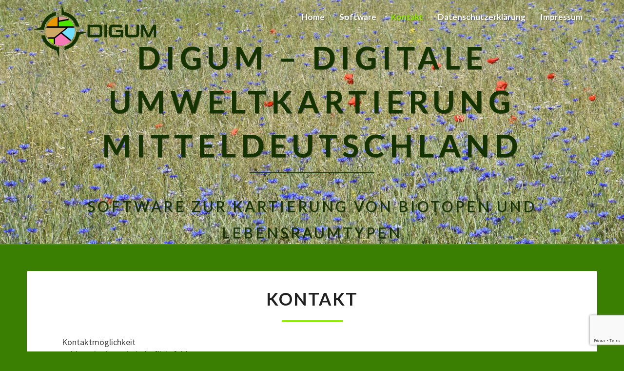

--- FILE ---
content_type: text/html; charset=utf-8
request_url: https://www.google.com/recaptcha/api2/anchor?ar=1&k=6LeQF7gUAAAAAH8qp9GN-i1Xi9-F9QVhykpOmlWx&co=aHR0cHM6Ly93d3cuZGlndW0tbGVpcHppZy5kZTo0NDM.&hl=en&v=N67nZn4AqZkNcbeMu4prBgzg&size=invisible&anchor-ms=20000&execute-ms=30000&cb=wxsu8u75s5r5
body_size: 48793
content:
<!DOCTYPE HTML><html dir="ltr" lang="en"><head><meta http-equiv="Content-Type" content="text/html; charset=UTF-8">
<meta http-equiv="X-UA-Compatible" content="IE=edge">
<title>reCAPTCHA</title>
<style type="text/css">
/* cyrillic-ext */
@font-face {
  font-family: 'Roboto';
  font-style: normal;
  font-weight: 400;
  font-stretch: 100%;
  src: url(//fonts.gstatic.com/s/roboto/v48/KFO7CnqEu92Fr1ME7kSn66aGLdTylUAMa3GUBHMdazTgWw.woff2) format('woff2');
  unicode-range: U+0460-052F, U+1C80-1C8A, U+20B4, U+2DE0-2DFF, U+A640-A69F, U+FE2E-FE2F;
}
/* cyrillic */
@font-face {
  font-family: 'Roboto';
  font-style: normal;
  font-weight: 400;
  font-stretch: 100%;
  src: url(//fonts.gstatic.com/s/roboto/v48/KFO7CnqEu92Fr1ME7kSn66aGLdTylUAMa3iUBHMdazTgWw.woff2) format('woff2');
  unicode-range: U+0301, U+0400-045F, U+0490-0491, U+04B0-04B1, U+2116;
}
/* greek-ext */
@font-face {
  font-family: 'Roboto';
  font-style: normal;
  font-weight: 400;
  font-stretch: 100%;
  src: url(//fonts.gstatic.com/s/roboto/v48/KFO7CnqEu92Fr1ME7kSn66aGLdTylUAMa3CUBHMdazTgWw.woff2) format('woff2');
  unicode-range: U+1F00-1FFF;
}
/* greek */
@font-face {
  font-family: 'Roboto';
  font-style: normal;
  font-weight: 400;
  font-stretch: 100%;
  src: url(//fonts.gstatic.com/s/roboto/v48/KFO7CnqEu92Fr1ME7kSn66aGLdTylUAMa3-UBHMdazTgWw.woff2) format('woff2');
  unicode-range: U+0370-0377, U+037A-037F, U+0384-038A, U+038C, U+038E-03A1, U+03A3-03FF;
}
/* math */
@font-face {
  font-family: 'Roboto';
  font-style: normal;
  font-weight: 400;
  font-stretch: 100%;
  src: url(//fonts.gstatic.com/s/roboto/v48/KFO7CnqEu92Fr1ME7kSn66aGLdTylUAMawCUBHMdazTgWw.woff2) format('woff2');
  unicode-range: U+0302-0303, U+0305, U+0307-0308, U+0310, U+0312, U+0315, U+031A, U+0326-0327, U+032C, U+032F-0330, U+0332-0333, U+0338, U+033A, U+0346, U+034D, U+0391-03A1, U+03A3-03A9, U+03B1-03C9, U+03D1, U+03D5-03D6, U+03F0-03F1, U+03F4-03F5, U+2016-2017, U+2034-2038, U+203C, U+2040, U+2043, U+2047, U+2050, U+2057, U+205F, U+2070-2071, U+2074-208E, U+2090-209C, U+20D0-20DC, U+20E1, U+20E5-20EF, U+2100-2112, U+2114-2115, U+2117-2121, U+2123-214F, U+2190, U+2192, U+2194-21AE, U+21B0-21E5, U+21F1-21F2, U+21F4-2211, U+2213-2214, U+2216-22FF, U+2308-230B, U+2310, U+2319, U+231C-2321, U+2336-237A, U+237C, U+2395, U+239B-23B7, U+23D0, U+23DC-23E1, U+2474-2475, U+25AF, U+25B3, U+25B7, U+25BD, U+25C1, U+25CA, U+25CC, U+25FB, U+266D-266F, U+27C0-27FF, U+2900-2AFF, U+2B0E-2B11, U+2B30-2B4C, U+2BFE, U+3030, U+FF5B, U+FF5D, U+1D400-1D7FF, U+1EE00-1EEFF;
}
/* symbols */
@font-face {
  font-family: 'Roboto';
  font-style: normal;
  font-weight: 400;
  font-stretch: 100%;
  src: url(//fonts.gstatic.com/s/roboto/v48/KFO7CnqEu92Fr1ME7kSn66aGLdTylUAMaxKUBHMdazTgWw.woff2) format('woff2');
  unicode-range: U+0001-000C, U+000E-001F, U+007F-009F, U+20DD-20E0, U+20E2-20E4, U+2150-218F, U+2190, U+2192, U+2194-2199, U+21AF, U+21E6-21F0, U+21F3, U+2218-2219, U+2299, U+22C4-22C6, U+2300-243F, U+2440-244A, U+2460-24FF, U+25A0-27BF, U+2800-28FF, U+2921-2922, U+2981, U+29BF, U+29EB, U+2B00-2BFF, U+4DC0-4DFF, U+FFF9-FFFB, U+10140-1018E, U+10190-1019C, U+101A0, U+101D0-101FD, U+102E0-102FB, U+10E60-10E7E, U+1D2C0-1D2D3, U+1D2E0-1D37F, U+1F000-1F0FF, U+1F100-1F1AD, U+1F1E6-1F1FF, U+1F30D-1F30F, U+1F315, U+1F31C, U+1F31E, U+1F320-1F32C, U+1F336, U+1F378, U+1F37D, U+1F382, U+1F393-1F39F, U+1F3A7-1F3A8, U+1F3AC-1F3AF, U+1F3C2, U+1F3C4-1F3C6, U+1F3CA-1F3CE, U+1F3D4-1F3E0, U+1F3ED, U+1F3F1-1F3F3, U+1F3F5-1F3F7, U+1F408, U+1F415, U+1F41F, U+1F426, U+1F43F, U+1F441-1F442, U+1F444, U+1F446-1F449, U+1F44C-1F44E, U+1F453, U+1F46A, U+1F47D, U+1F4A3, U+1F4B0, U+1F4B3, U+1F4B9, U+1F4BB, U+1F4BF, U+1F4C8-1F4CB, U+1F4D6, U+1F4DA, U+1F4DF, U+1F4E3-1F4E6, U+1F4EA-1F4ED, U+1F4F7, U+1F4F9-1F4FB, U+1F4FD-1F4FE, U+1F503, U+1F507-1F50B, U+1F50D, U+1F512-1F513, U+1F53E-1F54A, U+1F54F-1F5FA, U+1F610, U+1F650-1F67F, U+1F687, U+1F68D, U+1F691, U+1F694, U+1F698, U+1F6AD, U+1F6B2, U+1F6B9-1F6BA, U+1F6BC, U+1F6C6-1F6CF, U+1F6D3-1F6D7, U+1F6E0-1F6EA, U+1F6F0-1F6F3, U+1F6F7-1F6FC, U+1F700-1F7FF, U+1F800-1F80B, U+1F810-1F847, U+1F850-1F859, U+1F860-1F887, U+1F890-1F8AD, U+1F8B0-1F8BB, U+1F8C0-1F8C1, U+1F900-1F90B, U+1F93B, U+1F946, U+1F984, U+1F996, U+1F9E9, U+1FA00-1FA6F, U+1FA70-1FA7C, U+1FA80-1FA89, U+1FA8F-1FAC6, U+1FACE-1FADC, U+1FADF-1FAE9, U+1FAF0-1FAF8, U+1FB00-1FBFF;
}
/* vietnamese */
@font-face {
  font-family: 'Roboto';
  font-style: normal;
  font-weight: 400;
  font-stretch: 100%;
  src: url(//fonts.gstatic.com/s/roboto/v48/KFO7CnqEu92Fr1ME7kSn66aGLdTylUAMa3OUBHMdazTgWw.woff2) format('woff2');
  unicode-range: U+0102-0103, U+0110-0111, U+0128-0129, U+0168-0169, U+01A0-01A1, U+01AF-01B0, U+0300-0301, U+0303-0304, U+0308-0309, U+0323, U+0329, U+1EA0-1EF9, U+20AB;
}
/* latin-ext */
@font-face {
  font-family: 'Roboto';
  font-style: normal;
  font-weight: 400;
  font-stretch: 100%;
  src: url(//fonts.gstatic.com/s/roboto/v48/KFO7CnqEu92Fr1ME7kSn66aGLdTylUAMa3KUBHMdazTgWw.woff2) format('woff2');
  unicode-range: U+0100-02BA, U+02BD-02C5, U+02C7-02CC, U+02CE-02D7, U+02DD-02FF, U+0304, U+0308, U+0329, U+1D00-1DBF, U+1E00-1E9F, U+1EF2-1EFF, U+2020, U+20A0-20AB, U+20AD-20C0, U+2113, U+2C60-2C7F, U+A720-A7FF;
}
/* latin */
@font-face {
  font-family: 'Roboto';
  font-style: normal;
  font-weight: 400;
  font-stretch: 100%;
  src: url(//fonts.gstatic.com/s/roboto/v48/KFO7CnqEu92Fr1ME7kSn66aGLdTylUAMa3yUBHMdazQ.woff2) format('woff2');
  unicode-range: U+0000-00FF, U+0131, U+0152-0153, U+02BB-02BC, U+02C6, U+02DA, U+02DC, U+0304, U+0308, U+0329, U+2000-206F, U+20AC, U+2122, U+2191, U+2193, U+2212, U+2215, U+FEFF, U+FFFD;
}
/* cyrillic-ext */
@font-face {
  font-family: 'Roboto';
  font-style: normal;
  font-weight: 500;
  font-stretch: 100%;
  src: url(//fonts.gstatic.com/s/roboto/v48/KFO7CnqEu92Fr1ME7kSn66aGLdTylUAMa3GUBHMdazTgWw.woff2) format('woff2');
  unicode-range: U+0460-052F, U+1C80-1C8A, U+20B4, U+2DE0-2DFF, U+A640-A69F, U+FE2E-FE2F;
}
/* cyrillic */
@font-face {
  font-family: 'Roboto';
  font-style: normal;
  font-weight: 500;
  font-stretch: 100%;
  src: url(//fonts.gstatic.com/s/roboto/v48/KFO7CnqEu92Fr1ME7kSn66aGLdTylUAMa3iUBHMdazTgWw.woff2) format('woff2');
  unicode-range: U+0301, U+0400-045F, U+0490-0491, U+04B0-04B1, U+2116;
}
/* greek-ext */
@font-face {
  font-family: 'Roboto';
  font-style: normal;
  font-weight: 500;
  font-stretch: 100%;
  src: url(//fonts.gstatic.com/s/roboto/v48/KFO7CnqEu92Fr1ME7kSn66aGLdTylUAMa3CUBHMdazTgWw.woff2) format('woff2');
  unicode-range: U+1F00-1FFF;
}
/* greek */
@font-face {
  font-family: 'Roboto';
  font-style: normal;
  font-weight: 500;
  font-stretch: 100%;
  src: url(//fonts.gstatic.com/s/roboto/v48/KFO7CnqEu92Fr1ME7kSn66aGLdTylUAMa3-UBHMdazTgWw.woff2) format('woff2');
  unicode-range: U+0370-0377, U+037A-037F, U+0384-038A, U+038C, U+038E-03A1, U+03A3-03FF;
}
/* math */
@font-face {
  font-family: 'Roboto';
  font-style: normal;
  font-weight: 500;
  font-stretch: 100%;
  src: url(//fonts.gstatic.com/s/roboto/v48/KFO7CnqEu92Fr1ME7kSn66aGLdTylUAMawCUBHMdazTgWw.woff2) format('woff2');
  unicode-range: U+0302-0303, U+0305, U+0307-0308, U+0310, U+0312, U+0315, U+031A, U+0326-0327, U+032C, U+032F-0330, U+0332-0333, U+0338, U+033A, U+0346, U+034D, U+0391-03A1, U+03A3-03A9, U+03B1-03C9, U+03D1, U+03D5-03D6, U+03F0-03F1, U+03F4-03F5, U+2016-2017, U+2034-2038, U+203C, U+2040, U+2043, U+2047, U+2050, U+2057, U+205F, U+2070-2071, U+2074-208E, U+2090-209C, U+20D0-20DC, U+20E1, U+20E5-20EF, U+2100-2112, U+2114-2115, U+2117-2121, U+2123-214F, U+2190, U+2192, U+2194-21AE, U+21B0-21E5, U+21F1-21F2, U+21F4-2211, U+2213-2214, U+2216-22FF, U+2308-230B, U+2310, U+2319, U+231C-2321, U+2336-237A, U+237C, U+2395, U+239B-23B7, U+23D0, U+23DC-23E1, U+2474-2475, U+25AF, U+25B3, U+25B7, U+25BD, U+25C1, U+25CA, U+25CC, U+25FB, U+266D-266F, U+27C0-27FF, U+2900-2AFF, U+2B0E-2B11, U+2B30-2B4C, U+2BFE, U+3030, U+FF5B, U+FF5D, U+1D400-1D7FF, U+1EE00-1EEFF;
}
/* symbols */
@font-face {
  font-family: 'Roboto';
  font-style: normal;
  font-weight: 500;
  font-stretch: 100%;
  src: url(//fonts.gstatic.com/s/roboto/v48/KFO7CnqEu92Fr1ME7kSn66aGLdTylUAMaxKUBHMdazTgWw.woff2) format('woff2');
  unicode-range: U+0001-000C, U+000E-001F, U+007F-009F, U+20DD-20E0, U+20E2-20E4, U+2150-218F, U+2190, U+2192, U+2194-2199, U+21AF, U+21E6-21F0, U+21F3, U+2218-2219, U+2299, U+22C4-22C6, U+2300-243F, U+2440-244A, U+2460-24FF, U+25A0-27BF, U+2800-28FF, U+2921-2922, U+2981, U+29BF, U+29EB, U+2B00-2BFF, U+4DC0-4DFF, U+FFF9-FFFB, U+10140-1018E, U+10190-1019C, U+101A0, U+101D0-101FD, U+102E0-102FB, U+10E60-10E7E, U+1D2C0-1D2D3, U+1D2E0-1D37F, U+1F000-1F0FF, U+1F100-1F1AD, U+1F1E6-1F1FF, U+1F30D-1F30F, U+1F315, U+1F31C, U+1F31E, U+1F320-1F32C, U+1F336, U+1F378, U+1F37D, U+1F382, U+1F393-1F39F, U+1F3A7-1F3A8, U+1F3AC-1F3AF, U+1F3C2, U+1F3C4-1F3C6, U+1F3CA-1F3CE, U+1F3D4-1F3E0, U+1F3ED, U+1F3F1-1F3F3, U+1F3F5-1F3F7, U+1F408, U+1F415, U+1F41F, U+1F426, U+1F43F, U+1F441-1F442, U+1F444, U+1F446-1F449, U+1F44C-1F44E, U+1F453, U+1F46A, U+1F47D, U+1F4A3, U+1F4B0, U+1F4B3, U+1F4B9, U+1F4BB, U+1F4BF, U+1F4C8-1F4CB, U+1F4D6, U+1F4DA, U+1F4DF, U+1F4E3-1F4E6, U+1F4EA-1F4ED, U+1F4F7, U+1F4F9-1F4FB, U+1F4FD-1F4FE, U+1F503, U+1F507-1F50B, U+1F50D, U+1F512-1F513, U+1F53E-1F54A, U+1F54F-1F5FA, U+1F610, U+1F650-1F67F, U+1F687, U+1F68D, U+1F691, U+1F694, U+1F698, U+1F6AD, U+1F6B2, U+1F6B9-1F6BA, U+1F6BC, U+1F6C6-1F6CF, U+1F6D3-1F6D7, U+1F6E0-1F6EA, U+1F6F0-1F6F3, U+1F6F7-1F6FC, U+1F700-1F7FF, U+1F800-1F80B, U+1F810-1F847, U+1F850-1F859, U+1F860-1F887, U+1F890-1F8AD, U+1F8B0-1F8BB, U+1F8C0-1F8C1, U+1F900-1F90B, U+1F93B, U+1F946, U+1F984, U+1F996, U+1F9E9, U+1FA00-1FA6F, U+1FA70-1FA7C, U+1FA80-1FA89, U+1FA8F-1FAC6, U+1FACE-1FADC, U+1FADF-1FAE9, U+1FAF0-1FAF8, U+1FB00-1FBFF;
}
/* vietnamese */
@font-face {
  font-family: 'Roboto';
  font-style: normal;
  font-weight: 500;
  font-stretch: 100%;
  src: url(//fonts.gstatic.com/s/roboto/v48/KFO7CnqEu92Fr1ME7kSn66aGLdTylUAMa3OUBHMdazTgWw.woff2) format('woff2');
  unicode-range: U+0102-0103, U+0110-0111, U+0128-0129, U+0168-0169, U+01A0-01A1, U+01AF-01B0, U+0300-0301, U+0303-0304, U+0308-0309, U+0323, U+0329, U+1EA0-1EF9, U+20AB;
}
/* latin-ext */
@font-face {
  font-family: 'Roboto';
  font-style: normal;
  font-weight: 500;
  font-stretch: 100%;
  src: url(//fonts.gstatic.com/s/roboto/v48/KFO7CnqEu92Fr1ME7kSn66aGLdTylUAMa3KUBHMdazTgWw.woff2) format('woff2');
  unicode-range: U+0100-02BA, U+02BD-02C5, U+02C7-02CC, U+02CE-02D7, U+02DD-02FF, U+0304, U+0308, U+0329, U+1D00-1DBF, U+1E00-1E9F, U+1EF2-1EFF, U+2020, U+20A0-20AB, U+20AD-20C0, U+2113, U+2C60-2C7F, U+A720-A7FF;
}
/* latin */
@font-face {
  font-family: 'Roboto';
  font-style: normal;
  font-weight: 500;
  font-stretch: 100%;
  src: url(//fonts.gstatic.com/s/roboto/v48/KFO7CnqEu92Fr1ME7kSn66aGLdTylUAMa3yUBHMdazQ.woff2) format('woff2');
  unicode-range: U+0000-00FF, U+0131, U+0152-0153, U+02BB-02BC, U+02C6, U+02DA, U+02DC, U+0304, U+0308, U+0329, U+2000-206F, U+20AC, U+2122, U+2191, U+2193, U+2212, U+2215, U+FEFF, U+FFFD;
}
/* cyrillic-ext */
@font-face {
  font-family: 'Roboto';
  font-style: normal;
  font-weight: 900;
  font-stretch: 100%;
  src: url(//fonts.gstatic.com/s/roboto/v48/KFO7CnqEu92Fr1ME7kSn66aGLdTylUAMa3GUBHMdazTgWw.woff2) format('woff2');
  unicode-range: U+0460-052F, U+1C80-1C8A, U+20B4, U+2DE0-2DFF, U+A640-A69F, U+FE2E-FE2F;
}
/* cyrillic */
@font-face {
  font-family: 'Roboto';
  font-style: normal;
  font-weight: 900;
  font-stretch: 100%;
  src: url(//fonts.gstatic.com/s/roboto/v48/KFO7CnqEu92Fr1ME7kSn66aGLdTylUAMa3iUBHMdazTgWw.woff2) format('woff2');
  unicode-range: U+0301, U+0400-045F, U+0490-0491, U+04B0-04B1, U+2116;
}
/* greek-ext */
@font-face {
  font-family: 'Roboto';
  font-style: normal;
  font-weight: 900;
  font-stretch: 100%;
  src: url(//fonts.gstatic.com/s/roboto/v48/KFO7CnqEu92Fr1ME7kSn66aGLdTylUAMa3CUBHMdazTgWw.woff2) format('woff2');
  unicode-range: U+1F00-1FFF;
}
/* greek */
@font-face {
  font-family: 'Roboto';
  font-style: normal;
  font-weight: 900;
  font-stretch: 100%;
  src: url(//fonts.gstatic.com/s/roboto/v48/KFO7CnqEu92Fr1ME7kSn66aGLdTylUAMa3-UBHMdazTgWw.woff2) format('woff2');
  unicode-range: U+0370-0377, U+037A-037F, U+0384-038A, U+038C, U+038E-03A1, U+03A3-03FF;
}
/* math */
@font-face {
  font-family: 'Roboto';
  font-style: normal;
  font-weight: 900;
  font-stretch: 100%;
  src: url(//fonts.gstatic.com/s/roboto/v48/KFO7CnqEu92Fr1ME7kSn66aGLdTylUAMawCUBHMdazTgWw.woff2) format('woff2');
  unicode-range: U+0302-0303, U+0305, U+0307-0308, U+0310, U+0312, U+0315, U+031A, U+0326-0327, U+032C, U+032F-0330, U+0332-0333, U+0338, U+033A, U+0346, U+034D, U+0391-03A1, U+03A3-03A9, U+03B1-03C9, U+03D1, U+03D5-03D6, U+03F0-03F1, U+03F4-03F5, U+2016-2017, U+2034-2038, U+203C, U+2040, U+2043, U+2047, U+2050, U+2057, U+205F, U+2070-2071, U+2074-208E, U+2090-209C, U+20D0-20DC, U+20E1, U+20E5-20EF, U+2100-2112, U+2114-2115, U+2117-2121, U+2123-214F, U+2190, U+2192, U+2194-21AE, U+21B0-21E5, U+21F1-21F2, U+21F4-2211, U+2213-2214, U+2216-22FF, U+2308-230B, U+2310, U+2319, U+231C-2321, U+2336-237A, U+237C, U+2395, U+239B-23B7, U+23D0, U+23DC-23E1, U+2474-2475, U+25AF, U+25B3, U+25B7, U+25BD, U+25C1, U+25CA, U+25CC, U+25FB, U+266D-266F, U+27C0-27FF, U+2900-2AFF, U+2B0E-2B11, U+2B30-2B4C, U+2BFE, U+3030, U+FF5B, U+FF5D, U+1D400-1D7FF, U+1EE00-1EEFF;
}
/* symbols */
@font-face {
  font-family: 'Roboto';
  font-style: normal;
  font-weight: 900;
  font-stretch: 100%;
  src: url(//fonts.gstatic.com/s/roboto/v48/KFO7CnqEu92Fr1ME7kSn66aGLdTylUAMaxKUBHMdazTgWw.woff2) format('woff2');
  unicode-range: U+0001-000C, U+000E-001F, U+007F-009F, U+20DD-20E0, U+20E2-20E4, U+2150-218F, U+2190, U+2192, U+2194-2199, U+21AF, U+21E6-21F0, U+21F3, U+2218-2219, U+2299, U+22C4-22C6, U+2300-243F, U+2440-244A, U+2460-24FF, U+25A0-27BF, U+2800-28FF, U+2921-2922, U+2981, U+29BF, U+29EB, U+2B00-2BFF, U+4DC0-4DFF, U+FFF9-FFFB, U+10140-1018E, U+10190-1019C, U+101A0, U+101D0-101FD, U+102E0-102FB, U+10E60-10E7E, U+1D2C0-1D2D3, U+1D2E0-1D37F, U+1F000-1F0FF, U+1F100-1F1AD, U+1F1E6-1F1FF, U+1F30D-1F30F, U+1F315, U+1F31C, U+1F31E, U+1F320-1F32C, U+1F336, U+1F378, U+1F37D, U+1F382, U+1F393-1F39F, U+1F3A7-1F3A8, U+1F3AC-1F3AF, U+1F3C2, U+1F3C4-1F3C6, U+1F3CA-1F3CE, U+1F3D4-1F3E0, U+1F3ED, U+1F3F1-1F3F3, U+1F3F5-1F3F7, U+1F408, U+1F415, U+1F41F, U+1F426, U+1F43F, U+1F441-1F442, U+1F444, U+1F446-1F449, U+1F44C-1F44E, U+1F453, U+1F46A, U+1F47D, U+1F4A3, U+1F4B0, U+1F4B3, U+1F4B9, U+1F4BB, U+1F4BF, U+1F4C8-1F4CB, U+1F4D6, U+1F4DA, U+1F4DF, U+1F4E3-1F4E6, U+1F4EA-1F4ED, U+1F4F7, U+1F4F9-1F4FB, U+1F4FD-1F4FE, U+1F503, U+1F507-1F50B, U+1F50D, U+1F512-1F513, U+1F53E-1F54A, U+1F54F-1F5FA, U+1F610, U+1F650-1F67F, U+1F687, U+1F68D, U+1F691, U+1F694, U+1F698, U+1F6AD, U+1F6B2, U+1F6B9-1F6BA, U+1F6BC, U+1F6C6-1F6CF, U+1F6D3-1F6D7, U+1F6E0-1F6EA, U+1F6F0-1F6F3, U+1F6F7-1F6FC, U+1F700-1F7FF, U+1F800-1F80B, U+1F810-1F847, U+1F850-1F859, U+1F860-1F887, U+1F890-1F8AD, U+1F8B0-1F8BB, U+1F8C0-1F8C1, U+1F900-1F90B, U+1F93B, U+1F946, U+1F984, U+1F996, U+1F9E9, U+1FA00-1FA6F, U+1FA70-1FA7C, U+1FA80-1FA89, U+1FA8F-1FAC6, U+1FACE-1FADC, U+1FADF-1FAE9, U+1FAF0-1FAF8, U+1FB00-1FBFF;
}
/* vietnamese */
@font-face {
  font-family: 'Roboto';
  font-style: normal;
  font-weight: 900;
  font-stretch: 100%;
  src: url(//fonts.gstatic.com/s/roboto/v48/KFO7CnqEu92Fr1ME7kSn66aGLdTylUAMa3OUBHMdazTgWw.woff2) format('woff2');
  unicode-range: U+0102-0103, U+0110-0111, U+0128-0129, U+0168-0169, U+01A0-01A1, U+01AF-01B0, U+0300-0301, U+0303-0304, U+0308-0309, U+0323, U+0329, U+1EA0-1EF9, U+20AB;
}
/* latin-ext */
@font-face {
  font-family: 'Roboto';
  font-style: normal;
  font-weight: 900;
  font-stretch: 100%;
  src: url(//fonts.gstatic.com/s/roboto/v48/KFO7CnqEu92Fr1ME7kSn66aGLdTylUAMa3KUBHMdazTgWw.woff2) format('woff2');
  unicode-range: U+0100-02BA, U+02BD-02C5, U+02C7-02CC, U+02CE-02D7, U+02DD-02FF, U+0304, U+0308, U+0329, U+1D00-1DBF, U+1E00-1E9F, U+1EF2-1EFF, U+2020, U+20A0-20AB, U+20AD-20C0, U+2113, U+2C60-2C7F, U+A720-A7FF;
}
/* latin */
@font-face {
  font-family: 'Roboto';
  font-style: normal;
  font-weight: 900;
  font-stretch: 100%;
  src: url(//fonts.gstatic.com/s/roboto/v48/KFO7CnqEu92Fr1ME7kSn66aGLdTylUAMa3yUBHMdazQ.woff2) format('woff2');
  unicode-range: U+0000-00FF, U+0131, U+0152-0153, U+02BB-02BC, U+02C6, U+02DA, U+02DC, U+0304, U+0308, U+0329, U+2000-206F, U+20AC, U+2122, U+2191, U+2193, U+2212, U+2215, U+FEFF, U+FFFD;
}

</style>
<link rel="stylesheet" type="text/css" href="https://www.gstatic.com/recaptcha/releases/N67nZn4AqZkNcbeMu4prBgzg/styles__ltr.css">
<script nonce="YG16xb_iO6xcEFwSw3uEZw" type="text/javascript">window['__recaptcha_api'] = 'https://www.google.com/recaptcha/api2/';</script>
<script type="text/javascript" src="https://www.gstatic.com/recaptcha/releases/N67nZn4AqZkNcbeMu4prBgzg/recaptcha__en.js" nonce="YG16xb_iO6xcEFwSw3uEZw">
      
    </script></head>
<body><div id="rc-anchor-alert" class="rc-anchor-alert"></div>
<input type="hidden" id="recaptcha-token" value="[base64]">
<script type="text/javascript" nonce="YG16xb_iO6xcEFwSw3uEZw">
      recaptcha.anchor.Main.init("[\x22ainput\x22,[\x22bgdata\x22,\x22\x22,\[base64]/[base64]/MjU1Ong/[base64]/[base64]/[base64]/[base64]/[base64]/[base64]/[base64]/[base64]/[base64]/[base64]/[base64]/[base64]/[base64]/[base64]/[base64]\\u003d\x22,\[base64]\x22,\[base64]/[base64]/Dp8OHwrwSbzjDhhwLC8OwSsOIw4UTwrrClsOhK8ORw6vDkWbDsS/CslbCtG/DrsKSBELDkwpnGmrChsOnwpjDvcKlwq/CpMOdwprDkCp9eCxDwrHDrxlISWoSCWEpUsObwobClRE3wqXDnz1PwrBHRMKfDsOrwqXCgMODRgnDkcKtEVIlwr3DicOHUzMFw49fc8Oqwp3DjMODwqc7w5x7w5/Cl8K3IMO0K1siLcOkwrMJwrDCucKCTMOXwrfDvkbDtsK7Q8KiUcK0w4hhw4XDhQpqw5LDnsO3w5fDklHCmcONdsK6Cn9UMwgVZxNBw4toc8KvGsO2w4DChMOBw7PDqw3DhMKuAlvCoELCtsOOwrR0GxkKwr10w7low43CscO0w5DDu8KZdsOiE3Uqw7IQwrZywo4Nw7/Di8ObbRzCvcK3fmnCrBzDswrDp8OlwqLCsMOne8KyR8Omw4UpP8OoMcKAw4MVfmbDo2/DpcOjw53DumICN8Khw7wGQ0YpXzMew4vCq1jCgHIwPlHDg0LCj8KKw6HDhcOGw6LCoXhlwrzDikHDocOFw57DvnV9w6VYIsO0w5jCl0kZwp/DtMKKw6dzwofDrk/Dtk3DuGLCoMOfwo/[base64]/IMO8w5XCvS7CtkDCjQnChMKMw7LCgsKTBHfDiAB+bcOPwoDCgWgAIyNcVE9yTcORwqZqCj8rClRSw48/[base64]/CnsKVah/Dn8Owwpg0w5sQw67CpgUBS8KkOxtHXUzCtcKTMSULw4PDlcOfI8KTw6rCsDhMIcKMccOYwqTCnntRUjLCq2NHQsO4TMKow6dYeBbDkcOgTjh8Xxsocz9EFMOsNWLDkx/Dj0Vrwr7Dsmluw6d4wrrDjkvDkjJhJVXDpcOUfGLCk3Eyw43DhBnCpsOTSMOjKAR8w7bDk03CoHx/wrnCuMOdGcOMCMOowrnDoMOyJnZANGLCn8OnBCzDhMKeDcObSsKVVnzCrV14wqnCgCHCgXrDtzoawoXCk8KkwpTCgmJSW8OAw5A/[base64]/CtFZAC3DDh8KiwpvDrMOwBjnCgmLCncOmw7rDgjrDvcO+w7VHVyrCtH1oPnTCucKqX0BKw5DCgcKMdklXYcKham/Dt8K1bk7DnMKcw5heB2ZfPcOsM8K/Az9RHWDDvG/Cmgkww4vDosKewoV+eTjDlG4NHMK/w5TCkRnChUDCqMKsXMKPwpAwMMKnHXJ9w59NK8OtEjBVwpjDhGwdXmh0w6DDiHQMwrp/w70UcnQccMKKw59bw69Hf8KOwoU9GMKdJsK9HjnDgsO3TzZmw5HCqMOyeCwgPR7DpsOFw4xJMwQlw6QYwoDDkMKBXsOaw50Zw6DDpXnDpcKFwrLDpsOhWsOpQsOfw4/DgsK/ZsKCacOswoTDoTrCok3CtlERMXHDocOCwq/DmGnCksKIw50Bw7PCvVBdw5HDmDkXRsKXRX3Dj3zDmQPDhBjClMO5w5V7YMO2RcK5GMO2YMOFwrPDkcKNw5pFwotLw658DUbDimzChcOVQcKCw5lVw4PDqlHDq8OoIHI7GMOpLcK4PWzChsO5GQICDMODwpZ7KGvDrwpCwoMXXcKIFkwqw4/Dj1nDqMOrwr1pTMOMw7TDjSopw6VtDcOaQ0fDg1PDgmNWbSDCvsKDw5/CjW9fQGEhYsOUw6Eqw6hZw63CsDYsDV/[base64]/ClsOPUMOrQhXCgcK2w7fCinAOwoF9w7hCLsKOwqNjZx/[base64]/Cu8KZHMOhNcOsw5wYwqHCkcKUZMOLQ8KxasKHLWLCq0p5w6TCoMOxw6HDjjnDnsO4w4dlUVDDrnQsw4RFRgTCjz7CvcKlf0JBfcKxG8K8wrDDn0Z/w5LCnBvDvBrDnsOBwoM3UmTCkMKpcDZVwqwfwogGw7fCvcKjdgokwpbDvsKow6w+UXzCmMOdw6bClWBLw6TDjMKsGQZvdcOJPcODw6TCjRPDpsOQwp3CqcOmXMOYRMKnSsOgwpbCtQ/Dhl1cwpnCgktVZx1vwr9iSzcnwrbCrlTDt8K+I8OJbsOIa8ONw7bCtsKseMKswpXCrMO+O8O0w5bDr8OYfn7DsnbDunnDuElhLVRHwoPDoQrDp8OswqTCgcK2wqVla8OQwoZMNmtUwpEowodWwpzDkwcJwrbCj0o/[base64]/CnkdoRMKeagTCq8OUwr/[base64]/emJQW2nCnj5Iwo0cwptdBMK9w4/CrcO0w6Qdw7cCdAo5U2rCocKxEx7DssOFccKdVhHCr8Kww5DDvcO6acOKwrkqcBJRwoXDt8OGU33Du8Olwp7Cp8OvwpgYE8KOZVgJJkNoLsOOesOTT8O/WjTCjTfDvcOEw40YRyvDp8KYw4zDtRZXUMKHwpMNw6kaw6NGw6TCindWUBvDvUrDrcOkXsO9woEqwrzDpsOpw4/DisOSCk5taXfCjXo9wovDvycjesOzJcKKwrbDvMOdwojChMKHwqEEI8OnwoXCvMKKWsKOw7MbfMKhw77DtsOGSsKpTRfCqS3CkcOKw4JrUngEZMK7w7fCvcK/wpJdw6lZw6N0w6x1wp1Iw45WBsKYHlg4wpvCosOpwqLCm8KxczIYwpXCvMOxw7VUUTnClcOEwr89VcKAeBxUGsKDKj1Uw69VCMOcHwJSRcKDwrtGEcKTS1fCl0oBwrMmwrPCjsOkw4bDmSjClsKZYsOiwp/Ct8KMJQ7DmMKdwpjCkUXCsGc9w5PDhh5cw55LYxLCqMKYwpnDonHCpEPCp8K4w5lvw6AKw6g0wrsmwrjDmi4eEsOLS8OVw6XDoTx1w5kiwpUDJMK6wqzCmG3DhMKbRcOSIMKuwpfDrArDtUxnwrrCosO8w6EcwrlUw7/Cg8OpTj3CmWt+EVPCrC7CgAzChQVHOxDClMKDKlZWwrXCmgfDgsOpBMK/[base64]/DqTrCoDY/w58pCF3DrMK0w7/[base64]/DvMO+IcKaKsOiw71wXhxIwosgw71AZiMXMFXCqMKsR1bDicOowr3ClEvDoMK1wrfCqQ45SEELw7XDqMKyMW9AwqJ2diV/DT7DmyQawqHClMKsEEwxb30vw4PDvj3CmhzDkMKtw5/Djl16woR+w7QjA8OVwpLDgnNvwpA4Jlg5w5tsJcK0eRHDkVkywqoYwqHCiUx5aghwwoxbK8OUTycBDMKpc8KLFFV2w6LDoMKtwr9MB3bCoTXCmW/[base64]/UmEOwpBgMWsgVGjCm8KNw6DDi3/Dv2LDjW7Cv0Q0BV1CeMOswrvCtSEGSsOWw6dXwo7DucOBwrJiw6RCB8O8dMKpOQPDq8KFw4VUNcKKw4JKwoTCmyTDjMKpODDCmXg0RSzChcO/[base64]/DgiY/[base64]/w5gVGhfDjcK0bErClGgQwpZew5ghY8OMEAcdw4LCjsKiFMKowpZzw7J8YWoicinDtWorAMOzRDvDhcKWR8KdVl4wI8OeLsKaw4bDgwDCgcOpwrl0wpJEOF1Rw4bChhEYRcO4wpg/woTCr8KbDEsyw53Dnwl5w7XDmUV2LVHClGnDscOyDB5hwrDDvMO+w5s3wq/DrULClWTCuHjDhlcBGCXCjMKBw5pTEMKjGF5Ww6wSw4AzwqfDlxAKHsOgw73DgsKtwoDDoMKqEMKKGcO/[base64]/CnELDvTA2w6pXw5HDicKMwp7Ch8Oxw53DvHHCrcKLL2jCvcOQDcK3w5QlOMKsRsO5w4ogw4Z/N13DqDPDkk0JfcKJLErCrT7Dhl8MVDJQw6hew7hkwqxMwqDDok3Ci8KLw7QPIcKLBXHDlQQzworCk8O/YDgITcKjSMKbYFTDl8OWJSg0w78CFMK6YsKrPAlBNMOsw6fDiX9Tw60iwoLCrlTCuxnCpR4TIVrDv8OQwrPCh8KfdxXCvMO4EgQ3JSE+w6/CqcK5R8KKNC/CqMOLGhUZfycHw68hcMKIw4LCqcOlwoN7ecOGOXMwwpfCn3lvesKowozCg1c/VwhJw53DvcO1dMOFw7fCiQpcPcK2ZEjDsXTCslsJw5cuTMOGUMOlwrrCth/CmQopMMOyw7M6RMOdwrvDvMKowp46Ml0Hw5PCtsOmblNTYgDDkkgvasKbQcK8YwBjwr/Dk17DscKmWcO6QcKEO8OXFMKBKMOvwrtNwrlNGzPCki4yMDjDrCjDow4MwqwRATMyRDoCBjTCscKJccO0CsKZw6/DjiHCvnnDj8OuwonDm1Bgw4rDhcOHw5EaKMKqecOjwqnCkAHCthLDsDYKIMKJNE3DgT5hG8O2w5Ulw6xUTcOve3YUwonCnSdFeR9Zw7vDrcKaKx3Co8O9wqfDk8OKw6wnJVM+wprCrsKAwoJWJcOTwr3DsMKGA8O4wq/Du8Ohw7DCqW0pbcK6wrpSwqVYJMO6w5rCu8KUa3HCqcOZXwvCuMKBOgbCm8KGwqPCnUzDmRDDs8OBwp9ewrzChcOwNDrDmR7DtSHDssOvwqvCjg7Ct0NVw6YyKMKnR8O/w6jDox7DoR/Dv2bCih9rH1QDwqgTworClQEpYcOoN8OAw7ZDZjMPwrACfkHDhSvDo8KNw6XDjcOMwqULwo0ow7lQccKYwoUEwqvDrsKhw4AFw6nCmcKTWcK9U8OSB8OmFhwkw7Y7wqBhMcO9wpUmUC/Dg8KiIsKyNg/Co8OAwonDkizCncKFw7YfwrYywp4Qw7TClgcbDMKMX0klAMKUwrheBQQjwrfCsx/Crx13w73DkHPDvnrCgGFjw7I1wo7DtUR/CGDCjWvCl8KdwqlCw6ZrGsK/w43DmH/DpMOZwqJHwojDtMOmw6/DgT/[base64]/w7nDrsKsS8KhWMO/w6fDkMKWIlkYwr/[base64]/DqMOmUSDCmynDq8K9wqA0cMKLNXNswqRFwo3CjsOsw5RgBF8+w7fDgcOdEMOhwrHCisOuw59Iw6sdLTFvGSvDs8KMTmDDocO9wobCjWXCp0/CkMKsIcKKw4VzwoPCklx9FD0Ow6nCjQnDg8KmwqDDkS5Vw6w7w5JEcMOnwrHDvMOaEsKQwpJ4w5Aiw5AWGlJ5HBbCn1HDh1PDssO7EMK0HCgVw4JmNsOjLRpRw6HDr8KwcG/Cj8KnIWJtZMK3ecO7MmTDgm1Lw4ZCFFzCkQcoNUnCuMK6OMKHw5jDkHcxw4Iqw7M5wpPDhCcuwqrDscOrw75QwpzDh8OEw6lRfMODwp/DpBEJZsKaHMK6ByU/[base64]/DkYzw7rCnx0EwqPCgW8Wwp/[base64]/CkcKtaGIyKsK/w5dfw4jCgcOPw53DpFfClMKtwrPCvsKKwqUBZ8Kgc3DDlMKJd8KtWsOow4PDvxBrwqpUwoQyd8KaCBrDnMKbw7vCpnLDpcOWwpvCp8OwUk8ow6zCvsKZwpDDv2Ufw4QEc8KUw4J2JcOzwqZMwqJ/c3lDcXzDpj4dSmdVwrJGwr7CpcKMw5TDkxptwrBOwqQ2EVEvworDgcOPXMOdfcOsaMOqXnIYwqxew6nDg33DnyXDrls6HcOEwpNdLsKZw7ZFwq7DnEnDuWMewobDrsKxw5fClMOLDMONwpXDvcK/[base64]/[base64]/Cm1wyVMKILsK2ADrCmcKdw5ZGGVTDiGgQWsKhw4PDjMK0JcOGHMK/KsK4w4rDvFTDmCPCpsKdacKkwoxawpfDtDhdWRTDjC7CuG5xVWhiwp3CmwbCo8OqHDbCrsKrRsK1d8K/SUfChMK9wqbDncOzFnjCqH/[base64]/Dt8Kdwo/CiGLDjS3DtU3DjMOhc8KEbsOobMKpwpnDgsOBc1DCgHhDwosMwqkdw5LCvcKXwrR2wr/DsFg0akkgwr0qw4rDqQXCuR5BwpDClj5fA3bDq3NrworCtj/DmsOsYTtiHMOLw57Cr8K4w584PsKcw5jCqDXCowfDu18iw7ByaVo/w6FUwqgbw7YGOMKUTxTDo8Oefg/DomHCnB3Dv8KcYHkpw5/CuMOISn7DscKBRcOXwpJIc8OUw500bkdRYR86wqPCscOGfcKHw4zCjsOnO8OhwrF6D8OmU27DvE7CrXDCjsKywrrCviYiwptZO8KUCsK0NcK3Q8O0RTPCnMO1wowRcTLCslY6w7vCtyRgwqlCZXsSw68tw5tdw6/[base64]/DtxzDghjDscOwOMO/[base64]/CkMOGCnkcOcKGBMOmwoPCm3fCjsKxw4fCtMOZAcOewqTDusK5ByfCvsOnCMONwpYFPxIBRcO8w5NiPsOMwqbCkRXDpMKdbzHDkmrDgMKSDMK9w7vDqcKvw4sHw7gGw6wswoEiwprDmXV5w7DDnsOCbGhfw4oTwqZgw5c/[base64]/w5bDt8OCWsKEXsOQF8OWbBsDRgo5XMKWwrU1Hz7DhcKWw7vCvmMEwrTCnBMZAsKaaxTCi8K2w6PDtsOFVyE6TMKsc0DDqhVqw6PDgsORAcOqwo/DnxXCoU/Dp0PDt13CrsOawqXCpsKQwp0uw73DunHDlcOlOERzwqAiwqHDgsOAwq/CpcOTwpAiwrvDlsK6NW7CuHjCmXVAE8OvcsOgHyZSKBXCkX0jw6AbwoDDnGQqw54aw7tlLBPDncKzwqvDssONQcOIFMOMNH3DslDChRLCkcOSISXCvMKwKR0/w4rClUbCncKFwrfDogzDkSQdwowDU8OUT0YdwqEAJijCpMKLw6Qnw7BqfQnDnQR5wp4IwqbDpEPDksKDw7RqGzXDhzjCqcKiLcKFw5xbw789F8Kzw6fDgHbDhxLCq8O4RMObDlbDnARsBsOxIigww6bCr8K7dD/DscKcw7N/WTDDicKsw6fDo8OUw7JJEHjCsRDCnMOvGBd2OcOlTcKkw6bCoMKdCHUcw55aw5TCm8KQfsKWY8O6wrV7eFjDlj0yMMOew4tywr7DucODd8OlwoPDoCNpZ0jDusOHw6bDrjXDt8OVRcOgdMOqZT/CsMONwo/DkcOOwqzDocKpNz/CsTBlwoMGQcKXA8OJGyjCuywAWxIZwrzCimkDWwV6bcKtAMOcwoc4woR3ZsKHFgjDvBTDh8KmVmPDvBJaGcKHwpDCjHbDosKSw6dgWD7CrcOsworCrlUmw77Dh2/DnsOlw7HCpSjDhUzDgsKbwoxAP8OBQ8Kuw6BXH1jCpkorN8O1wrUvwoTDpHrDlhzCv8OQwpjDpXzCp8K6wp/DhMKPSGB0BcKYwo3CqsOATmzDsnHCosKbe2PCrsKjcsOEwqLDiFPDrMOzw6LClwt8w5otw5DCosOfw67ChEVUYDTDuETDi8O4KsKGGCNDNiQHc8KUwqNGwqfDtncywpRdwrh8b1E/w5xzAEHCtj/[base64]/DuUTDu8Kzw7XDvxTCq8O+fDPCksKxP8KbFsOqwozCnFfCjMKpwpvDrDbDp8OuwprDhsOZw6Rlw40FXMOzYgvCicK1wo7Cr1HDo8Oiw4/DnnpBesOcwq/DmC/CsifCk8K5AUjCozjCnsOQTF3CuUB0fcKnwpDCgSwJcwPCgcKhw5Y2Un0cwoXDlxnDowZbC104w6XCpFomTEIeORLCkgNGw47DpA/[base64]/Cl8KfbsO4ezsYIcOBw6dtCsKVA8OLw60IRMORw4HDsMKFwpp9XFo6IXkCwrHCkVEEK8OedGPDosOufHzDuALCm8O2w74Jw6nDrcOmwoNGVcK4w6AbwrrDoH/DrMO5woQII8OvOQfDmsOlbRwPwoVbQknDqsK5wqvDlMKNwqhfR8K+A3gOw7cXw65aw73Dh2cJEcOuw5zCvsODw6vCh8KJwqXDqxs1woDCs8KCw7JaJcOmwq47w7XCsX3CgcKBw5HCjyYWw6FmwpHCshHDq8KxwoV/PMOSwqDDvsO/Vy/CkFtvwq7CumN/[base64]/[base64]/wqbCjF46w6rDmcOiwo0kC0LDimvDscOiD0XDksO9woQWLMOcwr7DpSMww7s8w6TClsODw4ldw7tPGgrCpDY/w4Fiwp7DiMOfQEHCnXcXGhzCvMKpwr8Aw6XCkCTDvsO0w6/Cr8K2KVEPwqofw6Z7MsK9XcK8w7PDvcOQwrPClsO0w4AoLEfCklNQLmJqw6p4YsK9w5ZNwohiwrbDpsK2QsO9Gj7CsiPDgWbCnMOBOloYw5LDt8O4VVvCowQkwq/[base64]/DlsK1wqPDrMKGwrs6Ki7DhRLCon8DMFdhwqZgGcO1w7PDnMK6woHDgMKcw5rDqcKZKcKcwrESAsO9fyRDTBrCuMOxw5d/wp4kwr9yUsOQwpHCjCpgwr95QE94w6t8wpsSXcKcKsOqwp7CgMOlwqwOwofCpsKiw6nDuMOBUGrDulzDo00fLxkhAlvDp8OHcsKwZsKbAMOMb8OrQcOUD8Osw4zDtlAzVsKzR08kw5TCvzfCgsOxwrHClhjDrS96w4QdwoHDp09fw4/CksKBwpvDlWfDgUTDvxbCiG85wqzCmnAeaMK2HRnCl8OsJMKOw5nCsxguQsKKPkjChHTCnRxlwpJAwrjDsjzDol3CqQvCj0J5VcOLCsKaBsOYUyHDvMO3wosew6vDtcOuw4zCj8OSwp7Dn8Ogw63DmcKow6MZRHhOYnbCiMKREnlWwoMtw6MswpXCqR/CucK+D3PCtS/CtV3CiV05VzHDmi5ucBcww4Mnw5wSZyPCpcOMw43Dq8OOMj1pwop6EMKrwp49woBCF8KOw6bChjQYw5BVwqLDkjB2w55dwpjDgxLDn2/CnsOSwr/CnsK7ZsO3wo7Cjmsewrotw59RwpJJfsOQw5tUOElyFlvDiGfCrsOow7/[base64]/YMOXO110w78Aw47CkcKsw4fDpygDWVdkRTFaw4ZVwqodw4kUdsKhwqRCwrIKwrDClsKEHMKyUQthHjjDgMKrwpQmNMKSw78mbsKPwpV1K8OjFMO3d8O/[base64]/[base64]/CqwQQHSknw6HCgGwNw64fw6Q2w6bCjMKRwqvDjB5tw5FMPcO2EsKlRMKCU8O/bEfCkFFMWCx6wpzCiMORaMOgcQHDpcKQZ8OBwrR9wpLCgHHDhcOJwq/Crx/CisK4wqbClnDDtnPDmcOGw7bDqcKlEMOhBcK9w4h7H8KCwqMXwrPCnMKGaMKXwo3DsVByw7/[base64]/[base64]/e38swq5rw4LClsOMC8Osw5ciw5peJMKYw7sCHh9EDsOZNMOPw57CtsOwOMKJH2fDsHkiOgUgA3B7wrLDssOxTsKIZsOsw5DDqGvChk/[base64]/SBN/C8Ojwrdbw4DCt8KMwovDtsKhw5rDkcKXPQTDnFwHw6p6w4bDiMObPSHCmH5pwow2wpnDl8OCw43Dnm4HwoTDkg4/wpktEFbClMOww6jCrcOrHxoXdGxBwo7CusOhNHLDohgXw4LCu25OwoXDucOxambCngfCoFPCuCPCncKARcKTwrYuWsK6BcOTw7IPTsKywpg5BsOgw58kRgTDlMOrYsOBw5ULwr4FPcOnwrrDh8OBw4bCoMK+QgUvTl1HwqcdclXCnU1lw5/CkUMheCHDp8KBB0sBHnHDlMOuw6kZw7DDhXjDgCbDjyHDocOscHd6L1l6aHJETMO6w55Fd1F/[base64]/w4rDkcK8OUjCnVrCg8OBRD/CpAzDusOtwp1mwo7CosOiLj/DiW0bbT3DlcOpw6TDhMOYwoYATsO8VMOOwodcXms5Y8OYw4EHw6ZZTk82HxwvUcOAwoswIAcgblbCn8K7O8OiwpPCiXPCpMKEGx/ClQ/Dk3lFYMKywr0vw4rCicKgwq5Pwrhfw4o4NkwfLThSCHzCo8KdVcKfQQ8zDsO8w78JQcOywqVUacKNJBRLwolRMsOHwo3CvMKrZh9fwrp0w6PCnz/CusKrw45OBCTCtsKRw4fChwpgC8K9wq/[base64]/wpEew5jDpcOXEMOAw4jCqcKuw7/[base64]/Cs8KUNsOQEsK7PW/Dn18yNTpVwqxUw7UeG2INNnAdw6PCksO3O8Odw4nDjsO1RsKpwrDCj2gAZ8KSw6ALwrF0dlrDv0fCpMKYwqzCj8Kqwo/[base64]/LlDDrWrCj8K5wpHCgMOnwpN9wqPCvWjCtgTDlcKrw7BPGVxCLgbCqivCgl7CnMKjwq7CjsOWLsOZN8O2wrYJGMKmwo1Fw5Rzwp1BwqRXe8Ozw53ClA7Cm8KCXDMYJ8KQwpfDuysPwqtvUsK9A8OqfxDCsnlPc0/Cnxxaw6UCU8KxC8K1w4bDuS3CmjnDosO7ecOswqbCpF/CqU7ChBPCp3BuEsKcwpnCrgApwplHw4zCqVl6A1Y4NCIZwo7DmwDDhMOFcjXCvcOcbEd8w7gBwrFxw5Byw6LDv3I6w7zDgyzCvMOvIlzCjygWw7LCrBYnH3TCmSEgQsOhRH7ChFEFw5fDhMKqwr87TWDCllEzH8KuUcOfwobDlk7CjE/DicOqdMK1w5fDn8OLwqd4BhHDm8O5dMKFw5lMdMO+w5Uhwq3ClsKBPsKhw7oIw61lP8OZdFfCqsOxwpZtw6PCp8K0w6/[base64]/w5Zgwr8Wwp55KnbCo8O+fyYBw4nCh8KQwpp1wqfDssOKwopPKF97w6s6w5TDtMOgL8KTw7V3YMKyw71TGsOGw5xRPxDCgQHChyHChcKee8Ovw6XDjRBpw4hTw7E6wotew5F5w5k3w6Akw6/CsBLCimXCnDzCnQdewoVYbcK8wr5aLXxtLDRGw6tewqtbwoHCtEpMSsKWdsOlZ8OUwr/DgiFvS8O0wqHCi8Ohw7rClcOjwo7DoFFnw4YMDwnCj8KNwrJGEsKTfmFpwrQFWsOgw5XCplURwqvCj0zDssOjw485ODLDgMK/wokcag/DlsOsKsONSMOjw7Mpw7AbByvDncODDsOmP8KsGCTDsE8UwojCrcO8M0DCslzCoAJpw4zCqg0xJMOYP8O1wqTCtmAswrXDq23DqkDChWvDrFjCnRrDmsOXwrknQcKZUkLDtHLClcOgR8OPfF/Dv1jCgkfDtyPCiMOOfRNKwrZcwq7Dk8KMw4LDkE7DusORw6rCi8O6WSnChizDuMKwesK6dsO8YcKnesOJw4bDqsOfw5lVVBrDrQ/Cj8KeVMKIwq3Do8OLQFd+fcK5w4VWU1kFwp87MhDCn8O9HsKRwoQ0VcKKw4oQw7rCjsK/[base64]/[base64]/[base64]/CmMKwwp/[base64]/DlMKocGXCsTUXQz/[base64]/w7fCmhLDrcONch1PwpkPLFo6w45AaMKQfMK3w7hxAMOkJiXDtX5+NRPDq8OuC8KueAoLaCzCrcONZALCtiHCliTDnDsQwqjDm8KyfMO2wovCgsO0w7nDhxc5w53CsnDDnT3CggBkw5Uiw7zDgsOWwrPDu8OgU8Khw7/DvsORwrzDpG9rZgvClsKGS8ONwphvdH5Hw45DD0zDkcOFw7XDvcOzOlTCghLDmnTCvsOMwr8IUgHDsMOLwrZzw5PDjGYILsKhw4k6BALCqF52wqnCscOjAMKPV8Kxw4cGUcOIw5jDqMOmw5Jid8K2w57ChVt/RsK4w6PCkgvDnsOTX0dFJMO6AsKvwo5FC8KHwoJyRHs4w5UdwqwNw7rCoQDDn8KIMHIGwoskw7IBw5smw6lCI8KbS8K/[base64]/DosKMEcOZI303E8OXw5PDp8KJwonDuFzDvsOWD8OXwrrDscKtPsKdFcKyw5hxEGMew5HCqlHCg8OnXkjCl3LClmQVw6bDjiwLDsKFwpXCi03DvAghw6c9wrDDjWXCsgHCj3bDosKVBcONw4sSacKlAkfCpcODw4TDsCtSPcOXwo/Drl/CljdqZMKdcFbDrcKTfiLCoTHDmsKYO8OnwqAkJj3DqgPCpDUZw7PDk0TCicK6wq0PTjJabDlsMigcNMOGw7UpfGvDicOuw6PDpsOPwqjDtFrDpMKpw4PDh8Oyw5ESRVnDuGMGw6TDncO8OMOlwr7Djh/Cn2s9w7wUwpJ2W8ODw43Cv8O0UxNJDCTDpRhtwqrDosKKw5NWSyDDsWAiw7BzZMKlwrjCpGE5w71jBsKRw5Y4w4cabQgSw5Q5IUQxJ2nDl8Otw44Bw4bCmH9IAMK4RcKswr1MEx7Cgxsuw5EDIMODwqx8C1nCl8O3wqUCF1g/w67DjUUvBnIfwqdvU8KiXcOkN38ERcOhPRLDnXLCvBwcHA0GcMOMw77Dt3Bpw6E+IUg2wrtiU1zCrinCs8OJZnFJcMKKLcORwoAawoLCu8Krdkxgw4LDhnxUwp8PAMO1cUMAQ1UvV8KuwpjDq8Obw5TDicO9w5kLw4dXVjjCp8KWNGrDjBJ/wqQ4e8KhwofDjMKnw5TDicKvw4Yww45cw4TDnsKkdMKRwr7DjQ9sYE/DncOIw5ZBwoojwphAw6zChWA/HQJlLlJvV8O/AcO1dMKnwofCucOTaMOew41Rwop7w4MlFgbCqDQjUkHCqCvCrMKBw5bCs2kNfsOpw77Cs8K8T8Owwq/ChhJlwrrCp0EAw45JEcKiLWbCsXtUYMOdO8KbLsK3w7M9wqcyb8Kmw4vDtsOPDH7DqsKPw4TCssK4w7tVwociUV83wr3DomopN8K7fcKzdsO3wqMrYj/CsWZAAnlxwo3Cp8KVw5ZKYMKQMi1oPiYbesORbC1vI8OyRcKrDEcZHMK9w5DCmMOnwp/[base64]/wovDgXAlwqQrw6LDrMOvdjMXRMOyGsKTLMOXwr9EwqwKDwTCg0QwSsO2wphqwrDCtA7Cqw3CqgLCuMO4w5TCi8OyYkw8YcONwrPDi8OPwojDuMOZPmXDjQvDtcOLJcKww5skw6LClcKFwqEDw4xbVW4Pw7/[base64]/CplfCtVJRwq7CisOjFDnCoUsKLELChsKaKMOzwq1fw6fDosOCeQh+fcKaIXFhW8OqcH/DvDlqw4HCsUxEwrXCvC7Cm2Y2wqsHwqTDm8O5w5fClQ8DWMOAQMKwdABeQBHDkxXCtcKQwpjDuBNdw73DjcO2LcKRKMOUecK4wrnDhU7DlsOBwoVFw7dpwq/CnA7CjBg0OMOAw7jCucKIwqUzSsOLwr7CvcOQOkjDil/DljLCgWcPcBbCm8OGwo53eGPDg3VDFlg4wq9ew7bCpzpeQcOGw7xDVMK8TjgMw6EMZ8KSw68iwrxYek52T8OUwpNcf0zDlsKZBMOQw4UcA8OFwqtQb3bDr2HClhXDklTDmS1qw64hacO7wrIWw6c1RmvCkcKECcK3w6/Dv3fDkBlSw7XDsGLDlA/CpMOdw4rCljRUX0nDs8OBwpN0wow4LsKcK1bCksOSwrbDo0Y9EUfDhMOow6lTAX3CtsOCwoV5w7jDuMO6YXg/a8Ogw4p9wpTDpcOiDsKmw5DCkMKywpNrcnExwpzCu2zCpsKnwqrCh8KLJsOVwqfClhJ6w7rCl3g2wqHCv0w+wocnwovDtlUWwo9kw7DDkcOYJifDtVHDnhzChgBDw5/CjknDowLCtUrCt8K/[base64]/CiMKWEA8eKRhsGDBMYVTDoxlGwrBNwoFPHsOEdcOAwpfCoQ5facOCT2TCrcO6wqjCmMOvwpXDvsO5w4nDlQfDssK7FMKswpZLw4nCp0/[base64]/ChcKTwqUEHcKkwojCkMOHVMO/[base64]/[base64]/[base64]/Dg8KVwp0SwolKw43Dlx0ow5lCbVoYwoHDgVspeDkKw7/DgVAEZEfDjsO/[base64]/DksOaw6/Ds8KsJ8OVL8O5w4t+wrMnSl0NQcKZF8OFwrhOYnZ7bV56ZcO2BXtpDlHDgcKQw54rwrIgIy/DjsO8JcOhW8Kvw5zDq8KyOndww7rCjFRQw5dYUMK1QMK3w5rCoCPClsO0a8KGwoFKUS/DpcOHw7pPw4sYwqTCvsO2ScK7THpMXsKBw4XCosObwooSb8Odw6XCpsO0T0JlNsK4wqUzw6MlecODwokJw48wBMKVw7oAwo9DEsOLwrgqw5bDjizDlXLCqMKvw4o/wpXDnyjDuH9cacKyw4hAwoLChsK0w7XCn0HDncKWw4dRQA/CgMOXw7rDnFjCjMOdw7DDpyHCgsKfQsOQQTMoA1XDvjLCkcKhKMOcJsK4PUdzYHtAwp8/[base64]/DmhAuEifChsOVw6rCp8K8GQN3b0lrV8KwwqjCtsKhw73Cnl/DiirDmMOEwpnDuldKRsKyfMOgU1JSCsO4wqYgwpoaTXXDn8KZYxRvB8KkwpXCjh5iw5drK387Zk3Cs3jCl8KUw4nDr8K0RAjDk8O3w4/DhcKxAXNFKRnDr8OFc3rCtwsOwr8Hw61cDFLDucOcwp1XGG9HPsKMw7Z8I8Kuw6xmNWNbAivDm0AxVMOawrZtwqbDumLDtsO3wp86RMO9XSVHNWN/wofDnMOKBcOtw5fDn2ROR2vCqVEswqk/w5nDmmlvQDZSw5zCiAcnKFk3E8OtQsOqw6ciw5PCgzfCo21Lw7TCmj0hw6jDmwo4F8O/wodww7bCksOAw5jCpMKuD8OUw47CjEoFw7QLw5ZmGcOcFsKOwoZqRsOVw5tkwrFbZcKRw40qO2zDiMKUwrd5w5oaGsOlOsOowo7DicOeVxkgUAPDq1/CvwrDr8OgUMK8woPCmcOnNjRQE0DCmSgiKR5vbcKBw5QxwocISm8WAcOMwpoaZMO9wpR8ZMOPw7Ycw5rCngnCrwJuNcKjwrHCs8K4w5bDhsOsw6bCscKnw7LChsKWw6Ziw41hIMOFcMKYw6BFw73ClCkNMkE7AMOWNgRTTcKQbg/DiyV5eQg1wqnCh8K9w5vCvMK+MsK2UcKDfV1zw4R7w7TCqQonJcKqc1HDmlrDhsK3fUzCicKNasO7SgFLHMK1I8KVGnzDmTNNwqovw4gBe8Ohw67CpcKVw5/CgsKQw4lawq1swoPDnlPDiMO4w4XChzPCj8Kxwp8AWsO2DHXCpcKMK8OqccOXwpnCuWvDt8K6RMONWEAnwrDCqsKew4wxXcKjw4nCg03DncKuNsOaw78pw53Dt8Osw7nCrXI+wpEHwovDnMOCasO1w6fCh8O/E8OUEFMiw78cw41JwqTDjTrCrcOnKjMMw5jDlMKqTBASw4DCksOVw6MawpvDj8O6w7LDmXtKWVLCmCsmwq/DiMOeNyrDscOySsK1EMOewpjDh1VLwp3CgFAGA0DDj8OEeXlfRSJAwpVxw5NrFsKmf8KlJR8ORgHDnMKWJR81wqBSw7N2A8KSWxkvw4rDtmZkwr3CmGNawrfDt8KGahZsTmgePhAVwp/CtcO/wrhCwrnDpnfDmMK+FMKBNRfDu8KefcOUwrLClh7Dq8O+UMKrak/CgCHCrsOQMyzChxvDucOKCMK/NAgKSlcUP2vCv8OVw54PwqtyHhBlw6XCmMKiw4vDr8KQw6vCjCwBecOOPFvDvwlcwp7CqcOCTcOjwoDDpxbDlsKAwod/W8KRw7bDr8OBQR0RZ8Ksw4/Co3UkZV47w4LClcONw75SR2nCusKyw6TDpsKwwpLCijclw7JHw7XDkALDncK7ajVUeVwhw4QZWsKXwospdmrDscOPwo/DsmF4FMKKLcOcw5k0w6g0JcKRSxjDpTURe8KTw7FfwokEc35kw4IzZFDCihDChsKcwp9nEsK/JGHDhcKxw4XCpQjDqsOpw6LCm8KsQ8OFZxTCrMKlw7DDnwBYaTjDpzXDo2DDpMO8VwYqX8KOYcORJmx7Jy13w6QYRg7CgzdcB2BwBMORRAfCiMOBwprCnTkYDcKMaCTCuEXDo8KULWRxw4dvO13CiX0/w5PDvBTDq8KgBDrDrsOhw4QgWsOfXsO/Jk7CvyVKwqbDux/ChcKRw5HDk8KePUZ7w4BIw74sI8KDDMOjwqjDvGRZw7XDrjBNw4XDkkfCpwZ5wpEaRcOsS8K3wpIHLxTDth04McK9LVLCgMK1w6JcwolOw5A8woXCiMK1w7vCnx/DsW1BJsO8XyVUPmnCoGgKwrnDmCrCtcOBRCoGw5I/B0pdw5HCrMOvIU/Ctm4ATcOIOsK2UcOzeMO/w4x+w6TCt3oVPlDCg1jDiHXDh25uXMO/w4YfJMKMNUY0w4zDhcK3GwZTS8O/[base64]/Do1o5UsKGw4vDqkpBwo/CoMKqCsOrEXPChSjDgQbCkcKLT0nDscOya8KCw5lLSy8tRAnCscONa2rDn0Y4LBdZJFbCjFbDvcKsPMKnJ8KJZVjDvTXCljrDr1dhwpAtWMOQHMOUwq/[base64]/[base64]\\u003d\\u003d\x22],null,[\x22conf\x22,null,\x226LeQF7gUAAAAAH8qp9GN-i1Xi9-F9QVhykpOmlWx\x22,0,null,null,null,0,[21,125,63,73,95,87,41,43,42,83,102,105,109,121],[7059694,685],0,null,null,null,null,0,null,0,null,700,1,null,0,\[base64]/76lBhnEnQkZnOKMAhnM8xEZ\x22,0,0,null,null,1,null,0,1,null,null,null,0],\x22https://www.digum-leipzig.de:443\x22,null,[3,1,1],null,null,null,1,3600,[\x22https://www.google.com/intl/en/policies/privacy/\x22,\x22https://www.google.com/intl/en/policies/terms/\x22],\x22noU3ECtFDi/dv6wlbjsH8PFQWi7IY0EdtFTyw7EO7fE\\u003d\x22,1,0,null,1,1769537076317,0,0,[169],null,[189,140,156,100,235],\x22RC-3ykb0miWKbyE3g\x22,null,null,null,null,null,\x220dAFcWeA4W7YNdjq7z4IsKkvden2rGB_cQ919yo3ffH6bHk9CGBsEuR5N6d9TSZd-4ifPuEUjsC9B9D9Cqss1BAkGfMYltjhPE7g\x22,1769619876472]");
    </script></body></html>